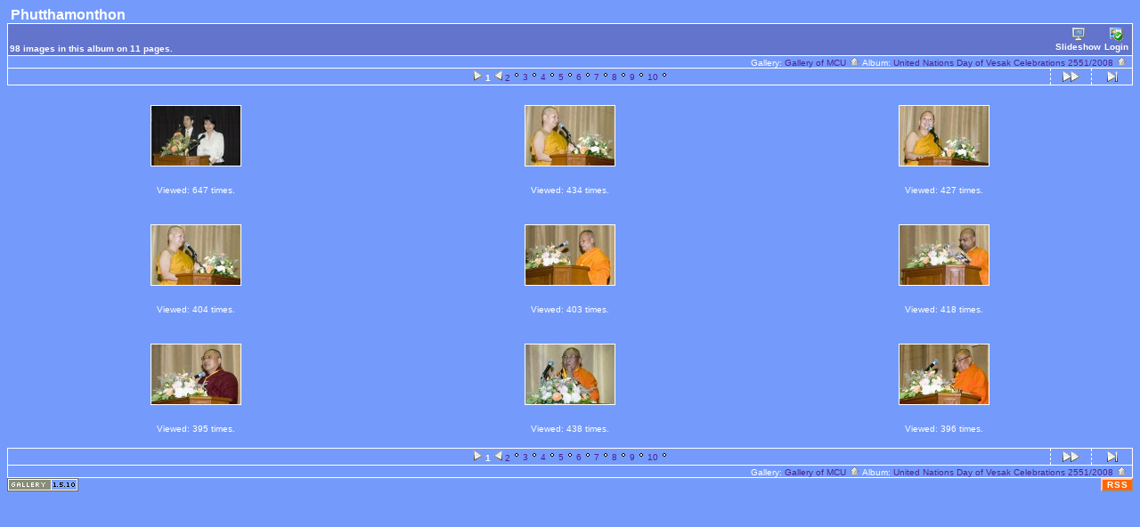

--- FILE ---
content_type: text/html; charset=tis-620
request_url: http://gallery.mcu.ac.th/album137
body_size: 18361
content:
<!DOCTYPE html PUBLIC "-//W3C//DTD HTML 4.01 Transitional//EN" "http://www.w3.org/TR/html4/loose.dtd">
<html>
<head>
  <title>Gallery of MCU :: Phutthamonthon</title>
  <meta http-equiv="content-style-type" content="text/css">
  <meta http-equiv="content-type" content="Mime-Type; charset=tis-620">
  <meta name="content-language" content="en-US">

  <link rel="stylesheet" type="text/css" href="http://gallery.mcu.ac.th/css/base.css.default">
  <link rel="stylesheet" type="text/css" href="http://gallery.mcu.ac.th/css/screen.css.default">
  <link rel="shortcut icon" href="http://gallery.mcu.ac.th/images/favicon.ico">
<link rel="alternate" title="Gallery of MCU :: Phutthamonthon RSS" href="http://gallery.mcu.ac.th/rss.php?set_albumName=album137" type="application/rss+xml">  <link rel="next" href="http://gallery.mcu.ac.th/album137?page=2&amp;noCount=1" >
  <link rel="last" href="http://gallery.mcu.ac.th/album137?page=11&amp;noCount=1" >
  <link rel="up" href="http://gallery.mcu.ac.th/vesak51?page=11&amp;noCount=1" >
  <link rel="top" href="http://gallery.mcu.ac.th/albums.php?set_albumListPage=1" >
</head>

<body dir="ltr">
<table width="100%" border="0" cellpadding="0" cellspacing="0">
  <tr>
    <td>
      <table cellpadding="0" cellspacing="0" width="100%" border="0" align="center" class="mod_headliner">
        <tr valign="middle">
          <td class="leftspacer"></td>
          <td>
            <table cellspacing="0" cellpadding="0" class="mod_toplight_bg">
              <tr>
                <td class="mod_toplight_left" align="right"></td>
                <td class="head" align="left">&nbsp;Phutthamonthon&nbsp;</td>
                <td class="mod_toplight_right" align="left"></td>
              </tr>
            </table>
          </td>
       </tr>
     </table>
     <table width="100%" cellpadding="0" cellspacing="0">
       <tr>
         <td class="mod_under_hl"></td>
       </tr>
     </table>
    </td>
  </tr>
  <tr>
    <td valign="top">
<script type="text/javascript" src="http://gallery.mcu.ac.th/js/jopen.js"></script>

  <script language="javascript1.2" type="text/JavaScript">
  <!-- //
  var statusWin;
  function showProgress() {
  	statusWin = open('http://gallery.mcu.ac.th/progress_uploading.php?gallery_popup=1','Status','height=150,width=350,location=no,scrollbars=no,menubars=no,toolbars=no,resizable=yes');  }

  function hideProgress() {
  	if (typeof(statusWin) != "undefined") {
  		statusWin.close();
  		statusWin = void(0);
  	}
  }

  function hideProgressAndReload() {
  	hideProgress();
  	location.reload();
  }
  //-->
  </script>
<table border="0" cellspacing="0" cellpadding="0" width="100%">
<tr>
	<td class="navtableborderbegin">
<table width="100%"  cellspacing="0" cellpadding="0" id="adminbox">
  <tr>
    <td align="left">98 images in this album on 11 pages.</td>
    <td align="right">
	<form name="admin_options_form" action="view_album.php">
	
<table id="menu" align="right"><tr>
	<td><a href="http://gallery.mcu.ac.th/slideshow.php?set_albumName=album137"><img src="http://gallery.mcu.ac.th/images/icons/monitor.png" title="" alt="" style="border: none;"><br>Slideshow</a></td>
	<td><a href="http://gallery.mcu.ac.th/login.php?g1_return=http%3A%2F%2Fgallery.mcu.ac.th%2Falbum137%3Fpage%3D1"><img src="http://gallery.mcu.ac.th/images/icons/login.gif" title="" alt="" style="border: none;"><br>Login</a></td>
</tr>
</table>	</form>
    </td>
  </tr>
</table>

<!-- top nav -->
	</td>
</tr>
<tr>
	<td class="navtableborderend">

<table style="" width="100%" border="0" cellspacing="0" cellpadding="0" class="modnavboxmid">
<tr>
	
	<td class="bread" style="text-align:right; padding-left: 5px; padding-right: 5px;">
			Gallery: <a href="http://gallery.mcu.ac.th/albums.php">Gallery of MCU&nbsp;<img src="http://gallery.mcu.ac.th/images/icons/navigation/nav_home.gif" alt="navigate up" title="navigate up"></a>

		Album: <a href="http://gallery.mcu.ac.th/vesak51">United Nations Day of Vesak Celebrations 2551/2008&nbsp;<img src="http://gallery.mcu.ac.th/images/icons/navigation/nav_home.gif" alt="navigate up" title="navigate up"></a>

	</td>
</tr>
</table>

	</td>
</tr>
<tr>
	<td class="navtableborderend">

<!-- Navigator -->
<table cellspacing="0" cellpadding="0" id="g-navtable" dir="ltr">
<tr>
	<td class="arrows " width="25" height="18">&nbsp;</td>
	<td class="arrows " width="25" height="18">&nbsp;</td>
	<td height="18">
		<table align="center" cellpadding="0" cellspacing="0" class="g-nav-pages"><tr>
	<td>&nbsp;<img src="http://gallery.mcu.ac.th/images/icons/navigation/nav_dot_left.gif" alt="leftdot" title="leftdot">&nbsp;<b>1</b></td>
	<td>&nbsp;<img src="http://gallery.mcu.ac.th/images/icons/navigation/nav_dot_right.gif" alt="leftdot" title="leftdot">&nbsp;<a href="http://gallery.mcu.ac.th/album137?page=2">2</a>
</td>
	<td>&nbsp;<img src="http://gallery.mcu.ac.th/images/icons/navigation/nav_dot.gif" alt="leftdot" title="leftdot">&nbsp;<a href="http://gallery.mcu.ac.th/album137?page=3">3</a>
</td>
	<td>&nbsp;<img src="http://gallery.mcu.ac.th/images/icons/navigation/nav_dot.gif" alt="leftdot" title="leftdot">&nbsp;<a href="http://gallery.mcu.ac.th/album137?page=4">4</a>
</td>
	<td>&nbsp;<img src="http://gallery.mcu.ac.th/images/icons/navigation/nav_dot.gif" alt="leftdot" title="leftdot">&nbsp;<a href="http://gallery.mcu.ac.th/album137?page=5">5</a>
</td>
	<td>&nbsp;<img src="http://gallery.mcu.ac.th/images/icons/navigation/nav_dot.gif" alt="leftdot" title="leftdot">&nbsp;<a href="http://gallery.mcu.ac.th/album137?page=6">6</a>
</td>
	<td>&nbsp;<img src="http://gallery.mcu.ac.th/images/icons/navigation/nav_dot.gif" alt="leftdot" title="leftdot">&nbsp;<a href="http://gallery.mcu.ac.th/album137?page=7">7</a>
</td>
	<td>&nbsp;<img src="http://gallery.mcu.ac.th/images/icons/navigation/nav_dot.gif" alt="leftdot" title="leftdot">&nbsp;<a href="http://gallery.mcu.ac.th/album137?page=8">8</a>
</td>
	<td>&nbsp;<img src="http://gallery.mcu.ac.th/images/icons/navigation/nav_dot.gif" alt="leftdot" title="leftdot">&nbsp;<a href="http://gallery.mcu.ac.th/album137?page=9">9</a>
</td>
	<td>&nbsp;<img src="http://gallery.mcu.ac.th/images/icons/navigation/nav_dot.gif" alt="leftdot" title="leftdot">&nbsp;<a href="http://gallery.mcu.ac.th/album137?page=10">10</a>
</td>
	<td>&nbsp;<img src="http://gallery.mcu.ac.th/images/icons/navigation/nav_dot.gif" alt="rightdot" title="rightdot"></td></tr></table></td>
	<td class="arrows g-borderleft" width="25" height="18"><a href="http://gallery.mcu.ac.th/album137?page=2" id="g-nav-forward_1"><img src="http://gallery.mcu.ac.th/images/icons/navigation/nav_next.gif" title="Next Page" alt="Next Page" style="border: none;"></a></td>
	<td class="arrows g-borderleft" width="25" height="18"><a href="http://gallery.mcu.ac.th/album137?page=11"><img src="http://gallery.mcu.ac.th/images/icons/navigation/nav_last.gif" title="Last Page" alt="Last Page" style="border: none;"></a></td>
</tr>
</table>
<script type="text/javascript" src="http://gallery.mcu.ac.th/js/arrowkey_nav.js"></script>
	</td>
</tr>
</table>

   <script language="javascript1.2" type="text/JavaScript">
   function chooseOnlyOne(i, form_pos, scale) {
   	for(var j=0;j<scale;j++) {
   		if(j != i) {
   			eval("document.vote_form['votes["+j+"]']["+form_pos+"].checked=false");
   		}
   	}
   }
   </script>

<form action="http://gallery.mcu.ac.th/view_album.php" name="vote_form" style="margin-bottom: 0px;" method="post">

<!-- image grid table -->
<table border="0" cellspacing="5" cellpadding="0" width="100%" class="vatable" align="center">
<tr><td align="center" valign="top" class="vathumbs">
<div style="padding-top: 17px; padding-bottom:17px; width: 104px; height: 70px;" align="center" class="vafloat2">
<div class="g-photo"  style="margin: 0 auto; width:100px; height:67px; border: 1px solid ;"><a href="http://gallery.mcu.ac.th/album137/Phuthamonthon_001"><img id="thumbnail_1" alt="" title="" width="100" height="67" src="http://gallery.mcu.ac.th/albums/album137/Phuthamonthon_001.thumb.jpg"></a></div>
</div>
<div style="width: 104px;"  align="center" class="vafloat">

<div align="center" class="modcaption">
<div align="center">
 </div>
<div class="viewcounter" style="margin-top:3px">Viewed: 647 times.</div>
<br>
</div></div>
</td>
<td align="center" valign="top" class="vathumbs">
<div style="padding-top: 17px; padding-bottom:17px; width: 104px; height: 70px;" align="center" class="vafloat2">
<div class="g-photo"  style="margin: 0 auto; width:100px; height:67px; border: 1px solid ;"><a href="http://gallery.mcu.ac.th/album137/Phuthamonthon_002"><img id="thumbnail_2" alt="" title="" width="100" height="67" src="http://gallery.mcu.ac.th/albums/album137/Phuthamonthon_002.thumb.jpg"></a></div>
</div>
<div style="width: 104px;"  align="center" class="vafloat">

<div align="center" class="modcaption">
<div align="center">
 </div>
<div class="viewcounter" style="margin-top:3px">Viewed: 434 times.</div>
<br>
</div></div>
</td>
<td align="center" valign="top" class="vathumbs">
<div style="padding-top: 17px; padding-bottom:17px; width: 104px; height: 70px;" align="center" class="vafloat2">
<div class="g-photo"  style="margin: 0 auto; width:100px; height:67px; border: 1px solid ;"><a href="http://gallery.mcu.ac.th/album137/Phuthamonthon_003"><img id="thumbnail_3" alt="" title="" width="100" height="67" src="http://gallery.mcu.ac.th/albums/album137/Phuthamonthon_003.thumb.jpg"></a></div>
</div>
<div style="width: 104px;"  align="center" class="vafloat">

<div align="center" class="modcaption">
<div align="center">
 </div>
<div class="viewcounter" style="margin-top:3px">Viewed: 427 times.</div>
<br>
</div></div>
</td>
</tr>
<tr><td align="center" valign="top" class="vathumbs">
<div style="padding-top: 17px; padding-bottom:17px; width: 104px; height: 70px;" align="center" class="vafloat2">
<div class="g-photo"  style="margin: 0 auto; width:100px; height:67px; border: 1px solid ;"><a href="http://gallery.mcu.ac.th/album137/Phuthamonthon_004"><img id="thumbnail_4" alt="" title="" width="100" height="67" src="http://gallery.mcu.ac.th/albums/album137/Phuthamonthon_004.thumb.jpg"></a></div>
</div>
<div style="width: 104px;"  align="center" class="vafloat">

<div align="center" class="modcaption">
<div align="center">
 </div>
<div class="viewcounter" style="margin-top:3px">Viewed: 404 times.</div>
<br>
</div></div>
</td>
<td align="center" valign="top" class="vathumbs">
<div style="padding-top: 17px; padding-bottom:17px; width: 104px; height: 70px;" align="center" class="vafloat2">
<div class="g-photo"  style="margin: 0 auto; width:100px; height:67px; border: 1px solid ;"><a href="http://gallery.mcu.ac.th/album137/Phuthamonthon_005"><img id="thumbnail_5" alt="" title="" width="100" height="67" src="http://gallery.mcu.ac.th/albums/album137/Phuthamonthon_005.thumb.jpg"></a></div>
</div>
<div style="width: 104px;"  align="center" class="vafloat">

<div align="center" class="modcaption">
<div align="center">
 </div>
<div class="viewcounter" style="margin-top:3px">Viewed: 403 times.</div>
<br>
</div></div>
</td>
<td align="center" valign="top" class="vathumbs">
<div style="padding-top: 17px; padding-bottom:17px; width: 104px; height: 70px;" align="center" class="vafloat2">
<div class="g-photo"  style="margin: 0 auto; width:100px; height:67px; border: 1px solid ;"><a href="http://gallery.mcu.ac.th/album137/Phuthamonthon_006"><img id="thumbnail_6" alt="" title="" width="100" height="67" src="http://gallery.mcu.ac.th/albums/album137/Phuthamonthon_006.thumb.jpg"></a></div>
</div>
<div style="width: 104px;"  align="center" class="vafloat">

<div align="center" class="modcaption">
<div align="center">
 </div>
<div class="viewcounter" style="margin-top:3px">Viewed: 418 times.</div>
<br>
</div></div>
</td>
</tr>
<tr><td align="center" valign="top" class="vathumbs">
<div style="padding-top: 17px; padding-bottom:17px; width: 104px; height: 70px;" align="center" class="vafloat2">
<div class="g-photo"  style="margin: 0 auto; width:100px; height:67px; border: 1px solid ;"><a href="http://gallery.mcu.ac.th/album137/Phuthamonthon_007"><img id="thumbnail_7" alt="" title="" width="100" height="67" src="http://gallery.mcu.ac.th/albums/album137/Phuthamonthon_007.thumb.jpg"></a></div>
</div>
<div style="width: 104px;"  align="center" class="vafloat">

<div align="center" class="modcaption">
<div align="center">
 </div>
<div class="viewcounter" style="margin-top:3px">Viewed: 395 times.</div>
<br>
</div></div>
</td>
<td align="center" valign="top" class="vathumbs">
<div style="padding-top: 17px; padding-bottom:17px; width: 104px; height: 70px;" align="center" class="vafloat2">
<div class="g-photo"  style="margin: 0 auto; width:100px; height:67px; border: 1px solid ;"><a href="http://gallery.mcu.ac.th/album137/Phuthamonthon_008"><img id="thumbnail_8" alt="" title="" width="100" height="67" src="http://gallery.mcu.ac.th/albums/album137/Phuthamonthon_008.thumb.jpg"></a></div>
</div>
<div style="width: 104px;"  align="center" class="vafloat">

<div align="center" class="modcaption">
<div align="center">
 </div>
<div class="viewcounter" style="margin-top:3px">Viewed: 438 times.</div>
<br>
</div></div>
</td>
<td align="center" valign="top" class="vathumbs">
<div style="padding-top: 17px; padding-bottom:17px; width: 104px; height: 70px;" align="center" class="vafloat2">
<div class="g-photo"  style="margin: 0 auto; width:100px; height:67px; border: 1px solid ;"><a href="http://gallery.mcu.ac.th/album137/Phuthamonthon_009"><img id="thumbnail_9" alt="" title="" width="100" height="67" src="http://gallery.mcu.ac.th/albums/album137/Phuthamonthon_009.thumb.jpg"></a></div>
</div>
<div style="width: 104px;"  align="center" class="vafloat">

<div align="center" class="modcaption">
<div align="center">
 </div>
<div class="viewcounter" style="margin-top:3px">Viewed: 396 times.</div>
<br>
</div></div>
</td>
</tr>

</table>


</form><!-- bottom nav -->
<table border="0" cellspacing="0" cellpadding="0" width="100%">
<tr>
	<td class="navtableborderbegin">

<!-- Navigator -->
<table cellspacing="0" cellpadding="0" id="g-navtable-bottom" dir="ltr">
<tr>
	<td class="arrows " width="25" height="18">&nbsp;</td>
	<td class="arrows " width="25" height="18">&nbsp;</td>
	<td height="18">
		<table align="center" cellpadding="0" cellspacing="0" class="g-nav-pages"><tr>
	<td>&nbsp;<img src="http://gallery.mcu.ac.th/images/icons/navigation/nav_dot_left.gif" alt="leftdot" title="leftdot">&nbsp;<b>1</b></td>
	<td>&nbsp;<img src="http://gallery.mcu.ac.th/images/icons/navigation/nav_dot_right.gif" alt="leftdot" title="leftdot">&nbsp;<a href="http://gallery.mcu.ac.th/album137?page=2">2</a>
</td>
	<td>&nbsp;<img src="http://gallery.mcu.ac.th/images/icons/navigation/nav_dot.gif" alt="leftdot" title="leftdot">&nbsp;<a href="http://gallery.mcu.ac.th/album137?page=3">3</a>
</td>
	<td>&nbsp;<img src="http://gallery.mcu.ac.th/images/icons/navigation/nav_dot.gif" alt="leftdot" title="leftdot">&nbsp;<a href="http://gallery.mcu.ac.th/album137?page=4">4</a>
</td>
	<td>&nbsp;<img src="http://gallery.mcu.ac.th/images/icons/navigation/nav_dot.gif" alt="leftdot" title="leftdot">&nbsp;<a href="http://gallery.mcu.ac.th/album137?page=5">5</a>
</td>
	<td>&nbsp;<img src="http://gallery.mcu.ac.th/images/icons/navigation/nav_dot.gif" alt="leftdot" title="leftdot">&nbsp;<a href="http://gallery.mcu.ac.th/album137?page=6">6</a>
</td>
	<td>&nbsp;<img src="http://gallery.mcu.ac.th/images/icons/navigation/nav_dot.gif" alt="leftdot" title="leftdot">&nbsp;<a href="http://gallery.mcu.ac.th/album137?page=7">7</a>
</td>
	<td>&nbsp;<img src="http://gallery.mcu.ac.th/images/icons/navigation/nav_dot.gif" alt="leftdot" title="leftdot">&nbsp;<a href="http://gallery.mcu.ac.th/album137?page=8">8</a>
</td>
	<td>&nbsp;<img src="http://gallery.mcu.ac.th/images/icons/navigation/nav_dot.gif" alt="leftdot" title="leftdot">&nbsp;<a href="http://gallery.mcu.ac.th/album137?page=9">9</a>
</td>
	<td>&nbsp;<img src="http://gallery.mcu.ac.th/images/icons/navigation/nav_dot.gif" alt="leftdot" title="leftdot">&nbsp;<a href="http://gallery.mcu.ac.th/album137?page=10">10</a>
</td>
	<td>&nbsp;<img src="http://gallery.mcu.ac.th/images/icons/navigation/nav_dot.gif" alt="rightdot" title="rightdot"></td></tr></table></td>
	<td class="arrows g-borderleft" width="25" height="18"><a href="http://gallery.mcu.ac.th/album137?page=2" id="g-nav-forward_2"><img src="http://gallery.mcu.ac.th/images/icons/navigation/nav_next.gif" title="Next Page" alt="Next Page" style="border: none;"></a></td>
	<td class="arrows g-borderleft" width="25" height="18"><a href="http://gallery.mcu.ac.th/album137?page=11"><img src="http://gallery.mcu.ac.th/images/icons/navigation/nav_last.gif" title="Last Page" alt="Last Page" style="border: none;"></a></td>
</tr>
</table>
	</td>
</tr>
<tr>
	<td class="navtableborderend">

<table style="" width="100%" border="0" cellspacing="0" cellpadding="0" class="modnavboxmid">
<tr>
	
	<td class="bread" style="text-align:right; padding-left: 5px; padding-right: 5px;">
			Gallery: <a href="http://gallery.mcu.ac.th/albums.php">Gallery of MCU&nbsp;<img src="http://gallery.mcu.ac.th/images/icons/navigation/nav_home.gif" alt="navigate up" title="navigate up"></a>

		Album: <a href="http://gallery.mcu.ac.th/vesak51">United Nations Day of Vesak Celebrations 2551/2008&nbsp;<img src="http://gallery.mcu.ac.th/images/icons/navigation/nav_home.gif" alt="navigate up" title="navigate up"></a>

	</td>
</tr>
</table>

	</td>
</tr>
</table>
      <table width="100%" cellspacing="0" cellpadding="0" class="modfooter">
        <tr>
          <td style="vertical-align: top">
            <!-- The Gallery code version number, linked to the Gallery home page -->
            <span class="fineprint">
	    <a href="http://gallery.sourceforge.net" target="_blank"><img src="http://gallery.mcu.ac.th/images/gallery1.gif" alt="Powered by Gallery v1" title="Powered by Gallery v1"></a>
<!-- 1.5.10 -->            </span>
          </td>
          <td style="text-align:right"><a href="http://gallery.mcu.ac.th/rss.php?set_albumName=album137" style="background-color:#f60; border:2px outset #ffc8a4; color:white; text-decoration:none; font:bold 10px sans-serif; padding:0px 3px 0px 5px; letter-spacing:1px;">RSS</a></td>
        </tr>
      </table>
    </td>
  </tr>
</table>

</body>
</html>


--- FILE ---
content_type: text/css
request_url: http://gallery.mcu.ac.th/css/screen.css.default
body_size: 9751
content:
/*
   This is the style sheet used when Gallery running standalone and
   'no skin' is selected.

   If you would like to customize the styles please create
   copy of this file called "screen.css" (same name without ".default")

   If that file is found in this directory it will be
   used instead of this one.

   Some of the styles below are overriden by specific
   album properties. These are noted

   $Id: screen.css.default 17797 2008-08-05 21:59:33Z JensT $
*/

/*
   default text styles - background and colors overriden by
   album 'bgcolor', 'background', and 'textcolor' properties.
*/

body {
    font-family: Geneva,Arial,Helvetica,sans-serif;
    font-size: 10px;
    background-color: #749BFB;
    color: #FFFFFF;
}

img {
    border: none;
}

td,p {
    font-family: Verdana, Arial, Helvetica, sans-serif;
    font-size: 10px;
}

a {
    font-family: Verdana,Helvetica,sans-serif;
    text-decoration: none;
    color: #4E2192;
}

a:hover {
    font-family: Verdana,Helvetica,sans-serif;
    text-decoration: underline;
    color: yellow;
}

.popup a:hover {
    color: #4E2192;
}

.popup td {
    color: #000000;
}

textarea:focus, input:focus {
    background-color: #FFFFDA;
}

/*
   text styles
*/
.title                          /* album titles on main page */
	{
	  font-size: 14px;
	  font-weight: bold;
	}
.mod_title			/* album title -- Text is controlled by .title */
	{
	  border:1px solid #000000;
	  border-right-width:0px;
	  border-bottom-width:0px;
	  border-left-width:0px;
	}
.mod_title_bg   /* album title hightlight Text is controled by .title */
	{
	}
.mod_title_right  /* album title hightlight  Text is controled by .title*/
	{
	}
.mod_title_left  /* album title hightlight  Text is controled by .title */
	{
	}
.albumdesc  /*album description includes all text and background*/
	{
	}
.desc                           /* album descriptions on main page */
	{
	  font-size: 12px;
	}

.caption                        /* photo captions on all pages */
	{
	  font-size: 10px;
	}
.modcaption  /* modifies background for caption text to reside - view_album */
	{
	  font-size: 10px;
	}
.pcaption  /* modifies background for caption text to reside - view_photo*/
{
     font-size: 10px;
}

.customFieldsTable {
}

.customFieldsTableCaption {
    font-size: 11px;
    color: #000000;
    font-weight: bold;
    text-decoration: underline;
}

.vafloat /* float for view album - text */
 	{
 	   float: none;
 	}

.vafloat2 /* float for view album - images */
 	{
 	 float: none;
	}

.vasummary /* controls the view of Album summary */
	{
        font-weight:bold;
        padding:2px;
        margin-top:10px;
        width:80%;
	}
.commentIndication
	{
	   color: red;
	   font-size: 12px;
	}
.error                          /* all error text */
	{
	  color: red;
	  font-size: 12px;
	}

.attention                          /* so far, just for voting instructions*/
{
    font-family: Verdana, Arial, Helvetica, sans-serif;
    font-weight: normal;
    color: #FBFF7F;
    font-size: 12px;
}

.headbox			/* box around the page headers */
	{
	}

.head                           /* page headers */
	{
	  font-size: 16px;
	  font-weight: bold;
	}
.mod_headliner  /* Gallery & Album titles. Text is controled by .head */
	{
	}
.mod_toplight_bg  /* Gallery & Album titles. Text is controled by .head */
	{
	}
.mod_toplight_right  /* Gallery & Album titles. Text is controled by .head*/
	{
	}
.mod_toplight_left  /* Gallery & Album titles. Text is controled by .head */
	{
	}
.bread                          /* used in breadcrumb bars */
	{
	  font-size: 10px;
	}
.nav                            /* used in navigation bars */
	{
	  font-size: 12px;
	}
.navtableborderbegin
	{
	  border:1px solid #FFFFFF;
	}
.navtableborderend
	{
	  border:1px solid #FFFFFF;
	  border-top-width:0px;
	}
.bordertop
	{
	  border:1px solid #FFFFFF;
	  border-right-width:0px;
	  border-bottom-width:0px;
	  border-left-width:0px;
	}
.borderright
	{
	  border:1px solid #FFFFFF;
	  border-top-width:0px;
	  border-bottom-width:0px;
	  border-left-width:0px;
	}

.borderleft
	{
	  border:1px solid #FFFFFF;
	  border-top-width:0px;
	  border-bottom-width:0px;
	  border-right-width:0px;
	}


.borderleft-popup {
    border:1px solid #000000;
    border-top-width:0px;
    border-bottom-width:0px;
    border-right-width:0px;
    padding-left: 5px;
}

.fineprint                      /* used for fine print */
	{
	  font-size: 10px;
	}

.viewcounter
	{
	  font-size: 10px;
	}

.editlink                       /* Used for the [edit] tags */
	{
	  font-size: 10px;
	}
.modnavbox  /* main navigation bar next and previous */
{
}

.admin                          /* used in admin bars */
	{
	  font-size: 10px;
	  font-weight: bold;
	}

.adminform /* defines form for drop down menu */
	{
	  font-size: 10px;
	  font-weight: bold;
	}
.search                          /* used in search text */
	{
	  font-size: 10px;
	  font-weight: bold;
	}
.searchform /* defines form for search */
	{
	  font-size: 10px;
	  font-weight: bold;
	}
.leftspacer  /* amount of space to the left of the header and titles */
	{
	  width: 0px;
	}
.modnavboxtop  /*navagation bar top of screen where admin buttons show*/
	{
	background-color: #5E72CC;

     }
.modnavboxmid  /*navagation bar middle where the link for the albums show*/
	{

	}
.modfooter /*footer where the Gallery version is located*/
	{
	}


.popupbody  /* controls the background of popup. */
{
    color: #000;
}

.popuphead, .separator  /* controls the title and background */
{
    text-align:center;
    font-size: 14px; font-weight: bold;
    line-height: 150%;
    color: #FFFFFF;
    background-color: #6274CB;
    padding-left: 5px;
    border-top: 1px solid #FFF; border-left: 1px solid #FFF; border-right: 1px solid #FFF;
}

.popup /* controls the main text and message body */
{
    font-size: 12px;
    font-weight: normal;
    color: #202020;
    padding: 5px;
    border: 1px solid #FFF;
    background-color: #F0F0F0;
    margin-bottom: 10px;
}

.popupform /* controls form textarea */
	 {
	   font-size: 12px;
	   font-weight: normal;
	   line-height: 120%;
	   color: #202020;
	   padding: 2px;
	   border: 1px solid #FFF;
	   background-color: #C0C0C0;
	 }

td.columnheader {
    font-size: 12px;
    font-weight: bold;
    color: #ffffff;
    padding-left: 5px;
    padding: 2px;
    border: 1px solid #FFF;
    background-color: #6274CB;
}

/* CSS ID for the add photos popup */

#container {
    padding: 2px;
}

#tabnav {
    height: 20px;
    margin: 0px;
    padding-left: 5px;

}

#tabnav li {
    margin: 0px;
    padding: 0px;
    display: inline;
    list-style-type: none;
}

#tabnav a:link, #tabnav a:visited {
    float: left;
    font-size: 11px;
    line-height: 14px;
    font-weight: bold;
    padding: 2px 5px 2px 5px;
    margin-right: 4px;
    text-decoration: none;
    color: #666;
    border-width:1px;
    border-style: solid; border-color: #000000;
    -Moz-Border-Radius-TopLeft: 20px;
    -Moz-Border-Radius-TopRight: 20px;
}

#tabnav a:link.active, #tabnav a:visited.active {
    background-color: #FCFCF3;
    padding:2px 5px 2px 5px;
    font-size:12px;
    margin-right: 4px;
    border-style: solid; border-color: #000000;
    -Moz-Border-Radius-TopLeft: 20px;
    -Moz-Border-Radius-TopRight: 20px;
    color:#000000;
}

#tabnav a:hover {
    color: #444;
}

.g-tabset {
}

.g-tabset a {
    background-color: #fff;
}

.g-tabset a:hover {
    background-color: #e9e9ff;
}

.g-tabset a.g-activeTab {
	/* Colors as the same as a button */
    border-bottom: 1px solid #66a;
}

/* Following two classes are used in stats-wizard */
.blockcell {
}

caption {
    color: #6274CB;
}

/* Adminbar */

#adminbox {
    background-color: #6274CB;
    color: #FFFFFF;
}

#adminbox td {
    background-color: #6274CB;
}

#adminbox a {
	color: #DBFFFF;
}

#adminbox a:hover {
	color: yellow;
}


#menu {
}

#menu td {
}

#menu a {
   display: block;
   font-family: Verdana,Helvetica,sans-serif;
   font-size: 10px;
   text-decoration: none;
   color: #FFFFFF;
   white-space: nowrap;
/* uncomment this and the below to have a nice hover effect.
   padding: 2px;
   -moz-border-radius: 3px;
*/
}

#menu a:hover {
   color: yellow;
   white-space: nowrap;
/*
   border-bottom: 1px solid #66A;
   border-right: 1px solid #66A;
   border-top: 1px solid #224;
   border-left: 1px solid #224;
   padding: 1px;
*/
}

.g-tabset {
}

.g-tabset a {
    color: #000;
    background-color: #fff;
}

.g-tabset a:hover {
    background-color: #e9e9ff;
}

.g-tabset a.tab-hi, a.tab-hi, .tab-hi {
    color: #fff;
    background: #66a;
    border-bottom: 1px solid #66a;
}

/***** Some Form styles  ******/

input, textarea, select, .g-usernameInput, .g-passwordInput{
	color: #000;
	background-color: #f3f3f9;
	border: 1px solid #669;
}

input:focus, textarea:focus, select:focus, .g-usernameInput:focus, .g-passwordInput:focus {
	background-color: #FFFFDA;
	border: 1px solid #99f;
}

input:hover.g-button, input:focus.g-button {
    background-color: #370093;
    color: #fff;

}

.g-button, .g-tabset a.g-activeTab {
    color: #FFF;
    background-color: #53a;
}

.g-button {
    border-bottom: 1px solid #333;
    border-right: 1px solid #000;
    border-left: 1px solid #C4C4B8;
    border-top: 1px solid #C4C4B8;
    -moz-border-radius: 5px;
    padding-top: 0; padding-bottom: 0;
    padding-left: 2px; padding-right: 2px;
}

.g-buttonDisable, input:focus.g-buttonDisable {
    color: #000;
    background-color: gray;
    border: 1px solid #efefff;
    -moz-border-radius: 5px;
    padding-top: 0; padding-bottom: 0;
    padding-left: 2px; padding-right: 2px;
}

.g-disabled {
	color: gray;
	text-align: center;
}

.g-selected {
    font-weight: bold;
    font-size: 10pt;
}

--- FILE ---
content_type: application/javascript
request_url: http://gallery.mcu.ac.th/js/jopen.js
body_size: 531
content:
/**
 * Gallery SVN ID:
 * $Id: jopen.js 16783 2007-07-20 22:48:27Z jenst $
*/

function jopen(element) {
	selected = element.selectedIndex;
	if(selected == -1) {
		return;
	}

	selectedOption = element.options[selected];

	if(selectedOption.className.indexOf('g-disabled') > -1) {
		return;
	}

	if(selectedOption.className == 'url') {
		location.href = selectedOption.value;
	}
	else {
		window.open(selectedOption.value,'GalleryPopup','height=550,width=600,location=no,scrollbars=yes,menubars=no,toolbars=no,resizable=yes');
	}
}